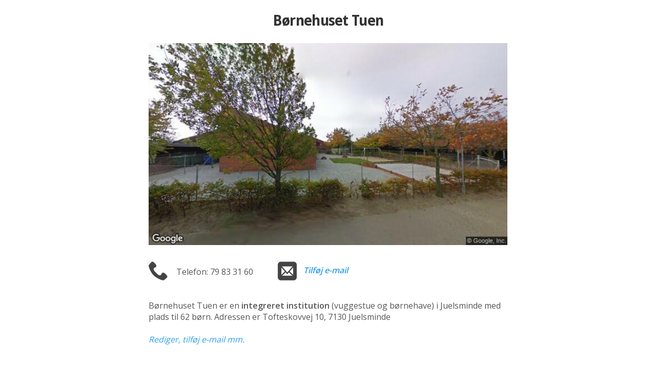

--- FILE ---
content_type: text/html; Charset=UTF-8
request_url: https://institutioner.dk/alle_json.asp?k=hedensted&v=&i=Tuen
body_size: 14
content:
[{"uid":"3465","title":"Børnehuset Tuen","address":"Tofteskovvej 10","postnr":"7130","city":"7130 Juelsminde","dosnavn":"Tuen","www":"","phone":"79833160","kommune":"hedensted","lat":"55.710123","lng":"9.983015900000055","label_position_x":0,"label_position_y":0,"info_content":""}]

--- FILE ---
content_type: application/javascript
request_url: https://institutioner.dk/js/institutioner.min.js?rnd=20
body_size: 7820
content:
// compile meed closure: http://closure-compiler.appspot.com/home

var marker_one = strPath+'img/marker_one.png';
var marker_more = strPath + 'img/marker_more.png';
var marker_one_hover = strPath+'img/marker_one_black.png'
var marker_one_big = strPath+'img/marker_one_big.png';
var map_draggable = true;
var str_hostname = location.hostname.toLowerCase();
var str_google_apikey = '';
var blnSelvejende = false;

if(str_hostname.indexOf("institutioner.dk") > -1 || str_hostname.indexOf("vuggestuer.dk") > -1 || str_hostname.indexOf("børnehaver.dk") > -1 || str_hostname.indexOf("xn--brnehaver-l8a.dk") > -1 || str_hostname.indexOf("selvejendedagtilbud.dk") > -1 ) {
	//str_google_apikey = '&key=AIzaSyBRTzXcmg7LasRb_J3waZaUQyhrXgfrRNI';
	//str_google_apikey = '&key=AIzaSyC14yqaxoTlAWZYXd4f9gUYmUjgW96WpIg';
	//str_google_apikey = '&key=AIzaSyAvP_duQXUZRXqjHxecQyyNJ3wM1b8NEPo';
	//str_google_apikey = '&key=AIzaSyAkUWdMVj20d5fQkGEXGhqpnu7bYXtylJI';
	//str_google_apikey = '&key=AIzaSyAJV2PrbUnAXIiW75dW_yDJbkaJgxGNHfg';
	//str_google_apikey = '&key=AIzaSyDY6VyKM0Hia3lMmdZq5RD2e1FA3YNjcDk';
	//str_google_apikey = '&key=AIzaSyDpP4SyEVc_GtG0Axr5zJkcYWnqKtBPua8';
	//str_google_apikey = '&key=AIzaSyCdYCr1EtrzWJJeBMJWTlXLMyA2-LDIFJo';
	//str_google_apikey = '&key=AIzaSyD1ZZUtXBkc9DlTz2atJKd-DXO7c16RMxg';
	//str_google_apikey = '&key=AIzaSyBorFlWBaS94K5BHJMmwvI1Gl0ibhDtgsA';
  //str_google_apikey = '&key=AIzaSyALSORezcF72o8vb-QGjShgw1Dcq51MbSs';
  str_google_apikey = '&key=AIzaSyBEsEccYWFsVRgAar_57jz7Hp-IcSx23-E';
	
	
	console.log('google api: ' + str_google_apikey);
}


if(str_hostname.indexOf("selvejendedagtilbud.dk") > -1) {
  blnSelvejende = true;
}

var resultatElem = document.getElementById("resultat");
var kommunerElem = document.getElementById("kommuner");
var instContainer = document.getElementById("inst_container");

var clusterStyles = [
		{
		    url: marker_more,width:43,height:43,textFamily: 'Helvetica',textColor: '#fff',textSize: 10
	  	},
	 	{
		    url: marker_more,width:43,height:43,textFamily: 'Helvetica',textColor: '#fff',textSize: 11
	  	},
	 	{
		    url: marker_more,width:43,height:43,textFamily: 'Helvetica',textColor: '#fff',textSize: 12
	  	}
];
	
function getData(){
	if(1==9) { // kommuner
	  AJAX('get',strPath+'kommuner_json.asp','','json','','ajaxSucces','ajaxSucces');
	} else if(valgt_kommune!='') {
	  	if(valgt_institution!='') {
		map_draggable = false;
		//setTimeout(function() {
		//  AJAX('get',strPath+'alle_json.asp?k='+valgt_kommune+'&v='+valgt_type+'&i='+valgt_institution,'','json','','ajaxSucces','ajaxSucces');
		//}, 1000); // Venter 1 sekunder inden kort indlæses
		//} else {
		}
		AJAX('get',strPath+'alle_json.asp?k='+valgt_kommune+'&v='+valgt_type+'&i='+valgt_institution,'','json','','ajaxSucces','ajaxSucces');
	 	//}
	  console.log(strPath+'alle_json.asp?k='+valgt_kommune+'&v='+valgt_type+'&i='+valgt_institution)
	} else if (valgt_type=='boernehaver') {
	  AJAX('get',strPath+'alle_json_boernehaver.json','','json','','ajaxSucces','ajaxSucces');
	} else if (valgt_type=='vuggestuer') {
	  AJAX('get',strPath+'alle_json_vuggestuer.json','','json','','ajaxSucces','ajaxSucces');
	} else if (blnSelvejende) {
	  AJAX('get',strPath+'alle_json_selvejende.json','','json','','ajaxSucces','ajaxSucces');
	} else {
	  //AJAX('get',strPath+'alle_json.json','','json','','ajaxSucces','ajaxSucces');
	  AJAX('get',strPath+'alle_json.json','','json','','ajaxSucces','ajaxSucces');
	}
	//AJAX('get','inst.json','','json','','ajaxSucces','ajaxSucces');
	//AJAX('get','http://www.alia.dk/kort/inst.json','','json','','ajaxSucces','ajaxSucces');

}
var mcOptions = {
	gridSize: 43,
	styles: clusterStyles,
	maxZoom: 15
};

var instData = "";
var googleLoaded = false;
function ajaxSucces(ajax_response) { 
	instData = ajax_response;
	
	if(valgt_kommune!='' && valgt_institution!='') {
		// Én institution - Wait for scroll
	} else {
		// Flere institutioner
		loadGoogleMaps();
	}
}

function loadGoogleMaps() {
		loadScript('https://maps.googleapis.com/maps/api/js?v=3&callback=initialize'+str_google_apikey,
          function(){console.log('google-loader has loaded, now loading maps-API..');});
}

function loadScript(src,callback){
	var script = document.createElement("script");
	script.type = "text/javascript";
	if(callback)script.onload=callback;
	document.getElementsByTagName("head")[0].appendChild(script);
	script.src = src;
	}

function doScroll() {
	if(valgt_kommune!='' && valgt_institution!='') {
		// Én institution
		var pageScrollHeight = getScroll();
		if(pageScrollHeight >= 300 && !googleLoaded) {
			loadGoogleMaps();
			googleLoaded = true;
		}
		//console.log(getScroll());
		//console.log('Scroll. scrollTop:' + document.body.scrollTop +', offsetHeight:'+ document.body.offsetHeight)
	}
}

function getScroll() {
	 if(window.pageYOffset!= undefined){
	   //return [pageXOffset, pageYOffset];
	   return pageYOffset;
	 }
	 else{
		var sx, sy, d= document, r= d.documentElement, b= d.body;
		sx= r.scrollLeft || b.scrollLeft || 0;
		sy= r.scrollTop || b.scrollTop || 0;
		//return [sx, sy];
		return sy;
	 }
}


addEvent(window, 'load', getData);
addEvent(window, 'scroll', doScroll);


var i_counter = 0;
var markers = [];
var map;
var mapupdater;
var geocoder;
var infowindow;

var template_img = "", template_noimg = "";
var lat_global, lng_global;
var title_global, address_global, city_global, phone_global, www_link_global, www_global;

template_img += '<a href="" class="info_detaljer"><img id="sw_img" src="img/img_container.png" width="100%"/>'
	+ '<div class="inner_infowindow">'
	+ '<h2 class="info_title"></h2>'
	+ '<p class="info_address"></p>'
	+ '<p><span class="info_se">Se detaljer</span></p>'
	+ '</div></a>';
	
template_noimg += '<a href="" class="info_detaljer"><div class="inner_infowindow">'
	+ '<h2 class="info_title"></h2>'
	+ '<p class="info_address"></p></div></a>';

// Styled map - https://developers.google.com/maps/documentation/javascript/styling?csw=1#styling_the_default_map
// Examples: http://maps-api-tt.appspot.com/apilite/styled/styled.html
var styles  = [{
	"featureType": "landscape.natural.terrain"  },{
	"stylers": [
		{ "saturation": 0 }, // -50 (-100 til 100)
		{ "lightness": 0 }, // 15 (-100 til 100)
		{ "gamma": 1.15 } // 1.0 (0.01 til 10.0)
	  ]
	}
];

// Undersøger om et streetview billede er tilgængeligt for de givne latlng værdier.
function checkStreetviewImage(lat, lng) {
	//console.log(lat + " " + lng)
	var thisLatLng = new google.maps.LatLng(lat,lng);
	var sv = new google.maps.StreetViewService();
	sv.getPanoramaByLocation(thisLatLng, 50, process_streetview_single);
}

// Undersøger om et streetview billede er tilgængeligt for det givne elementId
// Kaldes fra echo.js init
function checkStreetviewImageFromElementId(elementId) {
	var numberPos = elementId.lastIndexOf("_");
	var id = elementId.substring(numberPos + 1);

	var elem = document.getElementById('img_streetview_' + id);

	// lat lng værdier hentes fra src og gemmes i et array: [lat,lng]
	var url = elem.getAttribute("src");
	var start = url.indexOf("&location=") + 10;
	var slut = url.indexOf("&fov");
	var str = url.substring(start, slut)
	var latlngArr = str.split(",");


	var thisLatLng = new google.maps.LatLng(latlngArr[0],latlngArr[1]);
	var sv = new google.maps.StreetViewService();
	sv.getPanoramaByLocation(thisLatLng, 50, function(data, status){
		if(status == google.maps.StreetViewStatus.OK){
			//console.log('streetview ok');
		} else {
			//console.log('streetview, not ok');
		//	var elem = document.getElementById('img_streetview_' + id);
		//	if(elem != null) elem.src = "img/img_container.png";
		}
	});
}

function checkStreetViewForSingleKnownImage(lat, lng){
	lat_global = lat;
	lng_global = lng;
	var thisLatLng = new google.maps.LatLng(lat,lng);
	
	var sv = new google.maps.StreetViewService();
	sv.getPanoramaByLocation(thisLatLng, 50, process_streetview_special);
}

// Institutions-visning: Tjek status for streetview billede for enkelt institution
function process_streetview_single(data, status) {
	if(status == google.maps.StreetViewStatus.OK){
		//console.log('streetview ok');
	} else {
		//console.log('streetview, not ok');
		var elem = document.getElementById('img_streetview');
		if(elem != null) elem.src = "../img/img_container.png";
	}
}

function process_streetview_special(data, status) {
	if(status == google.maps.StreetViewStatus.OK){
		//console.log('streetview ok');

		var el = document.createElement( 'div' );
    	el.className = "infowindow_container";
		el.innerHTML = template_img; // template udskiftes så den indeholder et img-tag

		// Udskift af template betyder at alle felter i infovinduet udfyldes igen. Anvendelse af globale variabler.
		getElementsByClass(el, 'info_title', 'h2')[0].innerHTML = title_global;
		getElementsByClass(el, 'info_address', 'p')[0].innerHTML = address_global + ", " +  city_global; // " + postnr + " 
		//if (phone_global != '') getElementsByClass(el, 'info_phone', 'p')[0].innerHTML = 'Telefon: ' + phone_global;
		
		// Generer link til detaljeret visning
		if (www_link_global != '' && getElementsByClass(el, 'info_detaljer', 'a')[0] != null){
			//getElementsByClass(el, 'info_detaljer', 'a')[0].innerHTML = "Se detaljeret visning";
			getElementsByClass(el, 'info_detaljer', 'a')[0].href = www_link_global;
		}

		// Generer link til institutionens hjemmeside
		if (www_global != '' && getElementsByClass(el, 'info_www', 'a')[0] != null){
			getElementsByClass(el, 'info_www', 'a')[0].innerHTML = "Se hjemmeside";
			getElementsByClass(el, 'info_www', 'a')[0].href = www_global;
		}
		infowindow.setContent(el);
		flag = true;

		var elem = document.getElementById('sw_img');
		if(elem != null) elem.src = 'https://maps.googleapis.com/maps/api/streetview?size=640x360&location=' + lat_global + ',%20' + lng_global + '&fov=120'+str_google_apikey; // &key=AIzaSyBX7mnenrlRaz6xXsetko8H7b0tjst1ymo


	} else {
		// Gør ingenting
	}
}

/* -----------------------------------------------
	Når Google Maps API er indlæst, kaldes denne funktion. 
	Står for at indstille visningen af kortet korrekt samt 
	kalde hjælpemetoder til oprettelse af markers.
   -----------------------------------------------  */
function initialize() {
	console.log('maps-API has been loaded, ready to use');
	
	/* Lazy loading images -> https://github.com/toddmotto/echo */
	echo.init({
    	offset: 500, // Offset 
    	throttle: 250,
   	 	unload: false,
    	callback: function (element, op) {
    		if(element.getAttribute("src") != null){
		//		checkStreetviewImageFromElementId(element.getAttribute("id"));
    		}
   	 	}
  	});

	// https://github.com/cferdinandi/smooth-scroll
	//loadScript(strRootPath + 'js/smooth-scroll.min.js',
//              function(){
//              	smoothScroll.init();
//              	console.log('smooth-scroll loaded');
//              });
//		

	/* Tjek for streetview billeder */
	if(danmarkskort){
		// Danmarkskort - gør ingenting
	} else if(inst_lat.length == 0 || inst_lng.length == 0){
		// Institutions-visning: et enkelt billede
	//	checkStreetviewImage(single_lat, single_lng, false);			
	} else {
		// Liste-visning: flere billeder
		// NB. midlertidigt disabled, for mange requests
		// checkStreetviewImage(inst_lat[0], inst_lng[0], true);
	}
	
	var start_latitude = '56.3000000';
	var start_longitude = '10.7000000';
	var start_zoom = 7;
	
	if(kommune_lat!='' && kommune_lng!='') {
		start_latitude = kommune_lat;
		start_longitude = kommune_lng;
		if(kommune_zoom!='') start_zoom = kommune_zoom;
	}
	//console.log(start_latitude + ', ' + start_longitude);
	
	//var myLatlng = new google.maps.LatLng(55.8000000,10.7000000); // new google.maps.LatLng(56.3165579,12.0559214);
	var myLatlng = new google.maps.LatLng(start_latitude,start_longitude); // new google.maps.LatLng(56.3165579,12.0559214);
	
	var mapOptions = {
	  scrollwheel: false,
	  draggable: map_draggable,
	  zoom: start_zoom,  // 6
	  center: myLatlng //,

	  // STYLE OK:	mapTypeControlOptions: { // Styled map
	  // STYLE OK:  mapTypeIds: [google.maps.MapTypeId.ROADMAP, 'map_style']
	  // STYLE OK: }
	}
	
	var canvas = document.getElementById('map-canvas'); // Leder efter et elemented med id map-canvas

	// TJEKKER OM DER SKAL VENTES INDEN KORTET INDLÆSES
	//if(canvas.className == "map_bottom"){
//			setTimeout(function() {
//				map = new google.maps.Map(canvas, mapOptions);
//				finishInitialize();
//			}, 2000); // Venter 2 sekunder inden kort indlæses
//		} else {
		map = new google.maps.Map(canvas, mapOptions);
		finishInitialize();
	//}
}

function finishInitialize () {
	// CUSTOM STYLED MAP
	//var styles = [{"featureType":"water","stylers":[{"visibility":"on"},{"color":"#b5cbe4"}]},{"featureType":"landscape","stylers":[{"color":"#efefef"}]},{"featureType":"road.highway","elementType":"geometry","stylers":[{"color":"#83a5b0"}]},{"featureType":"road.arterial","elementType":"geometry","stylers":[{"color":"#bdcdd3"}]},{"featureType":"road.local","elementType":"geometry","stylers":[{"color":"#ffffff"}]},{"featureType":"poi.park","elementType":"geometry","stylers":[{"color":"#e3eed3"}]},{"featureType":"administrative","stylers":[{"visibility":"on"},{"lightness":33}]},{"featureType":"road"},{"featureType":"poi.park","elementType":"labels","stylers":[{"visibility":"on"},{"lightness":20}]},{},{"featureType":"road","stylers":[{"lightness":20}]}]
	map.setOptions({styles: styles});
	
	// Styled map. Associate the styled map with the MapTypeId and set it to display.
	// STYLE OK: map.mapTypes.set('map_style', styledMap);
	// STYLE OK: map.setMapTypeId('map_style');

	infowindow = new google.maps.InfoWindow({
		maxWidth:250
	});

	createMarkers();

	var markerCluster = new MarkerClusterer(map, markers, mcOptions);
	var defaultZoom = markerCluster.getMaxZoom();

	//alert(map.getZoom());
	
	if(markers.length < 40){ // Hvis der er under 40 markers
		markerCluster.setMaxZoom(10); // Clusters vises først ved zoom 10
        markerCluster.repaint();	
	} else {	
		markerCluster.setMaxZoom(defaultZoom);
        markerCluster.repaint();	
	} 
}
	
function createMarkers() {
	//console.log(instData)
	instData = JSON.parse(instData);
	//console.log(instData)
	if(instData.length==1) {
	  marker_one = marker_one_big;
	  marker_one_hover = marker_one_big;
	}
	
	var count = 0;
    for (var i = 0; i < instData.length; ++i) {
    	geocoder = new google.maps.Geocoder();
        (function(uid, address, postnr, city, title, phone, dosnavn, www, kommune, label_x, label_y, lat, lng) {
		if(lat == "" || lng == ""){
			//setTimeout(function(){
				//console.log(address + ', ' + postnr);
				geocodeAddress(uid, address, postnr, city);
			//}, 100 * i);
			count++;
		} else {
			var marker = new google.maps.Marker({
		    	//map: map,
				icon: marker_one,
				animation: google.maps.Animation.DROP,
				position: new google.maps.LatLng(lat,lng),
				title: title,
				phone: phone,
				uid: uid,
				visited: false
            });
			
			markers.push(marker);
			
			google.maps.event.addListener(marker, 'click', function() {
				flag = false;

            	if(template_noimg != ''){
            		var rutevejledning_link = "https://maps.google.dk/maps?f=d&source=s_q&hl=da&q=" + address + " " + postnr + "&t=m&ie=UTF8&hq=&hnear=&z=14&vpsrc=0&iwloc=A&daddr=" + address + " " + postnr
					var www_link = kommune + "/" + dosnavn;
            		title_global = title;
            		address_global = address;
            		city_global = city;
            		phone_global = phone;
            		www_link_global = www_link;
            		www_global = www;
            		
                	var el = document.createElement( 'div' );
                	el.className = "infowindow_container";
					el.innerHTML = template_noimg;
					getElementsByClass(el, 'info_title', 'h2')[0].innerHTML = title;
					getElementsByClass(el, 'info_address', 'p')[0].innerHTML = address + ", " +  city; // " + postnr + " 
					//if (phone != '') getElementsByClass(el, 'info_phone', 'p')[0].innerHTML = 'Telefon: ' + phone;
					
					// Generer link til detaljeret visning
					if (www_link != '' && getElementsByClass(el, 'info_detaljer', 'a')[0] != null){
						//getElementsByClass(el, 'info_detaljer', 'a')[0].innerHTML = "Se detaljeret visning";
						getElementsByClass(el, 'info_detaljer', 'a')[0].href = www_link;
					}

					// Generer link til institutionens hjemmeside
					if (www != '' && getElementsByClass(el, 'info_www', 'a')[0] != null){
						getElementsByClass(el, 'info_www', 'a')[0].innerHTML = "Se hjemmeside";
						getElementsByClass(el, 'info_www', 'a')[0].href = www;
					}

					// Streetview i infoboks - husk at opdatere template med img tag
					checkStreetViewForSingleKnownImage(lat, lng);
									
            		infowindow.setContent(el);
            	} else {
            		infowindow.setContent(content);
            	}

            	/** Visited markers are shown as black markers **/
            	/** TODO: store information about visited markers ?? **/
            	marker.visited = true;
               	marker.setIcon(marker_one_hover);
				

				infowindow.open(map,marker);

				// FIX: infowindow m. billede genåbnes og kortet tilpasses til dennes position
				setTimeout(function() {
					if(flag){
						infowindow.open(map,marker);
					}
				}, 250);

				/* WITH HASHTAG IN URL */
				/*location.hash = "#" + uid;
				var elem = document.getElementById(uid);
				console.log(elem);
				window.scrollBy (0,-80);*/

				/* WITHOUT HASHTAG IN URL */
				//var elem = document.getElementById(uid);
				//elem.scrollIntoView(true);
				//window.scrollBy (0,-80);
				//elem.className += " highlighted";
				

			});


			google.maps.event.addListener(marker, 'mouseover', function() {
				// Mouseover
				/*location.hash = "#" + uid;
				var elem = document.getElementById(uid);
				console.log(elem);
				window.scrollBy (0,-80);*/
				
				//var options = { speed: 1000, easing: 'easeInOutQuad', offset: '80' };
				//smoothScroll.animateScroll(null, '#i' + uid, options);
			});

			google.maps.event.addListener( map, 'click', function() { 
			    infowindow.close();
			});

			
			function mapSettleTime() {
			    clearTimeout(mapupdater);
			    mapupdater=setTimeout(getMapMarkers,500);
			}
			function suc(ajax_response) {
				var json = JSON.parse(ajax_response);
				console.log(json);
			}

			function getMapMarkers () {
				var str = ""
				if(map.getZoom() > 9 && danmarkskort){
					for (var i = 0; i < markers.length; i++) 
			        {
			            if (map.getBounds().contains(markers[i].getPosition())) 
			            {
			                // markers[i] in visible bounds
			                str = str + markers[i].uid + ",";
			                
			                //console.log(markers[i].uid);
			            } 
			            else 
			            {
			                // markers[i] is not in visible bounds
			            }
			        }
				    str = str.substring(0, str.length - 1);
				    var strLength = str.length;

				    // Querystring er for lang, undgå AJAX kald da det vil fejle. 
				    if(strLength > 2000){
				    	resultatElem.style.display = "none";
						kommunerElem.style.display = "block";
						return;
				    }

				    AJAX('GET',strPath+'hent_institutioner.asp?uid='+str,'','json','','getMapMarkersSucces','getMapMarkersError');
				    //AJAX('POST',strPath+'hent_institutioner.asp','uid='+str,'json','','getMapMarkersSucces','getMapMarkersError');
				    //AJAX('get',strPath+'alle_json.json','','json','','ajaxSucces','ajaxSucces');
				    //alert("Markers fundet");
				}

				else if(map.getZoom() < 10){
					resultatElem.style.display = "none";
					kommunerElem.style.display = "block";
				}
			}

			// https://developers.google.com/maps/documentation/javascript/events
			google.maps.event.addListener(map, "idle", mapSettleTime);
			
			// Reload the page if lat/lng was computed
			reload(count);
		}
        	
        })(instData[i].uid, instData[i].address, instData[i].postnr, instData[i].city, instData[i].title, instData[i].phone, instData[i].dosnavn, instData[i].www, instData[i].kommune, instData[i].label_position_x, instData[i].label_position_y, instData[i].lat, instData[i].lng);
	}
	
}

function getMapMarkersSucces(ajax_response) {
	var json = JSON.parse(ajax_response);
	var count = 0;

	// TØM RESULTATLISTEN
	while (instContainer.firstChild) {
	    instContainer.removeChild(instContainer.firstChild);
	}

	// For hver markør inden for kortets grænser, indsættes information om disse i resultatlisten
	for(var i = 0; i < json.length; i++) {
		var obj = json[i]; // obj er det nuværende element
		var instElem = document.createElement("A");
		instElem.href = '?k=' + obj.kommune + "&i=" + obj.dosnavn;
		instElem.id = i + obj.uid;
		instElem.title = obj.navn + " " + obj.postdistrikt;
		instElem.className = "instliste_link";
		instElem.onmouseover = "mouseoverEvent(" + obj.uid + ")";
		instElem.onmouseout = "mouseoutEvent(" + obj.uid + ")";

		instElem.innerHTML = '<img id="img_streetview_'+count+'" style="margin:0 auto;width:100%;max-width:700px;"'
		 + ' src="img/img_container.png" data-echo="https://maps.googleapis.com/maps/api/streetview?size=640x360&location='+obj.latitude+','+obj.longitude+'&fov=120&pitch=0'+str_google_apikey+'" alt="'+obj.navn+'" />' // &key=AIzaSyBX7mnenrlRaz6xXsetko8H7b0tjst1ymo
		 + '<div class="image_overlay">'
		 + '<p>'+cleanTypen(obj.institutionstype,true)+'</p>'
		 + '</div>'
		 + '<div style="position:relative;margin:0;">'
		 + '<div style="position:absolute;right:0;text-align:center;">'
		 + '<p class="liste_alder_num">'+obj.antalboern+'</p>'
		 + '<p class="liste_alder_txt">børn</p>'
		 + '</div>'
		 + '<div>'
		 + '<h2 class="liste_instnavn">'+obj.navn+'</h2>'
		 + '<p class="liste_instadresse">'+obj.adresse+', '+obj.postnr+' '+obj.postdistrikt+'</p>'
		 + '</div>'
		 + '</div>'
		 + '<div class="clearfloats"><!-- --></div>';

		instContainer.appendChild(instElem);
		count++;

	}

	resultatElem.style.display = "block";
	kommunerElem.style.display = "none";

	// echo.js fix -> Sørg for at billeder indlæses på resultatlisten
	echo.init();
}

function getMapMarkersError(ajax_response) {
	// FOR MANGE INSTITUTIONER
	resultatElem.style.display = "none";
	kommunerElem.style.display = "block";
}


function mouseoverEvent(unik_id) {
	markers.forEach(function(marker) {
		if(marker.uid == unik_id){
			marker.setIcon(marker_one_hover);
		}
	});
}

function mouseoutEvent(unik_id) {
	markers.forEach(function(marker){
		if(marker.uid == unik_id && marker.visited == false){
			marker.setIcon(marker_one);
		}
	});
}
	
function reload(count){
	//location.reload();
}

function geocodeAddress(uid, address, postnr, city){
   	//if(address == "") alert(title);
   	//alert(address);
  //console.log('tjekker: ' + 'address:' + address + ', ' + city + ', Denmark'); // ' + postnr + ' ' 
      geocoder.geocode({
          'address': address + ', ' + city + ', Denmark'
      }, function(results) {
      	if(results) {
			if(results[0]){
       		//	AJAX('get', "http://www.alia.dk/aliacrm/kunder_json.asp?uid=" + uid + "&lat=" + results[0].geometry.location.lat() + "&lng=" + results[0].geometry.location.lng(), '', 'json', '', '');
			AJAX('get',strPath+"alle_json.asp?uid=" + uid + "&lat=" + results[0].geometry.location.lat() + "&lng=" + results[0].geometry.location.lng(), '', 'json', 'geocodeSuccess', 'geocodeSuccess');
			// Kommuner
			//AJAX('get',"kommuner_json.asp?uid=" + uid + "&lat=" + results[0].geometry.location.lat() + "&lng=" + results[0].geometry.location.lng(), '', 'json', 'geocodeSuccess', 'geocodeSuccess');
			} else {
				//console.log(address + ", " + postnr + " " + city + " Denmark. not found");
			}
		} else {
			//console.log(address + ", " + postnr + " " + city + " Denmark. not found");
		}
      });
}
function geocodeSuccess(ajax_response) {
  console.log("geocode: " + ajax_response);
}
	

function getElementsByClass(node,searchClass,tag) {
	var i,j,classElements,els,elsLen,pattern;
	classElements = []; // new Array();
	els = node.getElementsByTagName(tag); // use "*" for all elements
	elsLen = els.length;
	pattern = new RegExp("\\b"+searchClass+"\\b");
	for (i = 0, j = 0; i < elsLen; i=i+1) {
		if ( pattern.test(els[i].className) ) {
			classElements[j] = els[i];
			j = j+1;
   		}
	}

	return classElements;
}

// fra clean_adresser.asp -> omskrevet til javascript
function cleanTypen(type, liste){
	if(type != "" && liste){
		type = type.replace("Aldersintegreret institution","Vuggestue, Børnehave");
	} else {
		type = type.replace("Aldersintegreret institution","integreret institution</span> (vuggestue og børnehave)<span>");
	}
	return type;
}



/********************
	GAMLE METODER
*********************/
/*

function checkStreetviewImage(lat, lng, isList) {
	//console.log(lat + " " + lng)
	var thisLatLng = new google.maps.LatLng(lat,lng);
	var sv = new google.maps.StreetViewService();
	if(isList){
		sv.getPanoramaByLocation(thisLatLng, 50, process_streetview_list);
	} else {
		sv.getPanoramaByLocation(thisLatLng, 50, process_streetview_single);
	}
}

// Liste-visning: Tjek status for streetview billeder i institutionslisten
function process_streetview_list(data, status) {
	// Udføres sålænge i_counter ikke er lig med antallet af billeder
	console.log(i_counter + ", " + inst_lat.length)
	if(i_counter < inst_lat.length){
	  	if (status == google.maps.StreetViewStatus.OK) {
  			//console.log('streetview ok');
	  	} else {
		  	alert('streetview, not ok');
		  	var elem = document.getElementById('img_streetview_' + i_counter);

		  	if(elem != null) {
		  		// Der sættes en ekstra klasse på image_overlay elementet, for at fortælle at vi bruger et placeholder billede
		  		var parent = elem.parentNode;
		  		var overlay = getElementsByClass(parent, 'image_overlay', 'div')[0];
		  		overlay.className += " placeholder";

		  		// Udskift billede til placeholder
			  	elem.src = "img/img_container.png"; // placeholder img
			  	//	elem.style = "width: 100%; float: left; margin-right: -10px;";
			  	elem.setAttribute("data-echo", "img/img_container.png"); // placeholder img for echo.js
			}
		}

		// Metoden kaldes rekursivt med parametre for næste billede i listen
			i_counter++;
		checkStreetviewImage(inst_lat[i_counter], inst_lng[i_counter], true)
		}
}

*/


